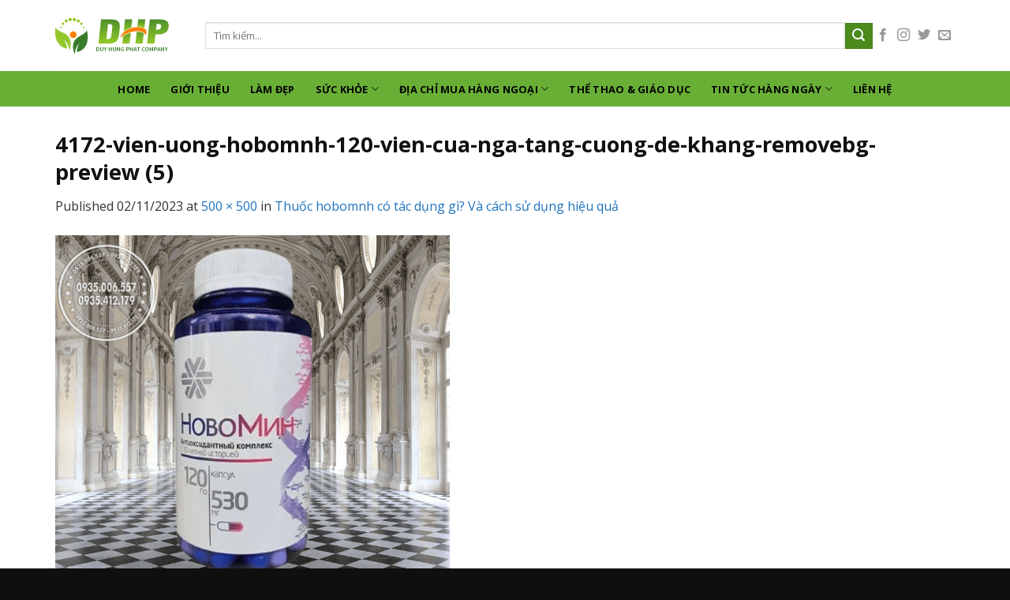

--- FILE ---
content_type: text/html; charset=UTF-8
request_url: https://bassophac.net/thuoc-hobomnh-co-tac-dung-gi-va-cach-su-dung-hieu-qua/4172-vien-uong-hobomnh-120-vien-cua-nga-tang-cuong-de-khang-removebg-preview-5/
body_size: 13217
content:
<!DOCTYPE html>
<!--[if IE 9 ]> <html lang="vi" prefix="og: http://ogp.me/ns#" class="ie9 loading-site no-js"> <![endif]-->
<!--[if IE 8 ]> <html lang="vi" prefix="og: http://ogp.me/ns#" class="ie8 loading-site no-js"> <![endif]-->
<!--[if (gte IE 9)|!(IE)]><!--><html lang="vi" prefix="og: http://ogp.me/ns#" class="loading-site no-js"> <!--<![endif]-->
<head>
	<meta charset="UTF-8" />
	<meta name="viewport" content="width=device-width, initial-scale=1.0, maximum-scale=1.0, user-scalable=no" />

	<link rel="profile" href="http://gmpg.org/xfn/11" />
	<link rel="pingback" href="https://bassophac.net/xmlrpc.php" />

	<script>(function(html){html.className = html.className.replace(/\bno-js\b/,'js')})(document.documentElement);</script>
<title>4172-vien-uong-hobomnh-120-vien-cua-nga-tang-cuong-de-khang-removebg-preview (5) - Thông tin Hàng Hóa nhập khẩu</title>
<meta name='robots' content='max-image-preview:large' />

<!-- This site is optimized with the Yoast SEO plugin v10.0 - https://yoast.com/wordpress/plugins/seo/ -->
<link rel="canonical" href="https://bassophac.net/thuoc-hobomnh-co-tac-dung-gi-va-cach-su-dung-hieu-qua/4172-vien-uong-hobomnh-120-vien-cua-nga-tang-cuong-de-khang-removebg-preview-5/#main" />
<meta property="og:locale" content="vi_VN" />
<meta property="og:type" content="article" />
<meta property="og:title" content="4172-vien-uong-hobomnh-120-vien-cua-nga-tang-cuong-de-khang-removebg-preview (5) - Thông tin Hàng Hóa nhập khẩu" />
<meta property="og:url" content="https://bassophac.net/thuoc-hobomnh-co-tac-dung-gi-va-cach-su-dung-hieu-qua/4172-vien-uong-hobomnh-120-vien-cua-nga-tang-cuong-de-khang-removebg-preview-5/#main" />
<meta property="og:site_name" content="Thông tin Hàng Hóa nhập khẩu" />
<meta property="og:image" content="https://bassophac.net/wp-content/uploads/2023/11/4172-vien-uong-hobomnh-120-vien-cua-nga-tang-cuong-de-khang-removebg-preview-5.png" />
<meta property="og:image:secure_url" content="https://bassophac.net/wp-content/uploads/2023/11/4172-vien-uong-hobomnh-120-vien-cua-nga-tang-cuong-de-khang-removebg-preview-5.png" />
<meta property="og:image:width" content="500" />
<meta property="og:image:height" content="500" />
<meta property="og:image:alt" content="4172-vien-uong-hobomnh-120-vien-cua-nga-tang-cuong-de-khang-removebg-preview (5)" />
<meta name="twitter:card" content="summary" />
<meta name="twitter:title" content="4172-vien-uong-hobomnh-120-vien-cua-nga-tang-cuong-de-khang-removebg-preview (5) - Thông tin Hàng Hóa nhập khẩu" />
<meta name="twitter:image" content="https://bassophac.net/wp-content/uploads/2023/11/4172-vien-uong-hobomnh-120-vien-cua-nga-tang-cuong-de-khang-removebg-preview-5.png" />
<script type='application/ld+json'>{"@context":"https://schema.org","@type":"Organization","url":"https://bassophac.net/","sameAs":[],"@id":"https://bassophac.net/#organization","name":"C\u00d4NG TY TNHH MTV DUY H\u00d9NG PHA\u0301T","logo":"https://bassophac.net/wp-content/uploads/2019/03/logo.png"}</script>
<!-- / Yoast SEO plugin. -->

<link rel="alternate" type="application/rss+xml" title="Dòng thông tin Thông tin Hàng Hóa nhập khẩu &raquo;" href="https://bassophac.net/feed/" />
<link rel="alternate" type="application/rss+xml" title="Dòng phản hồi Thông tin Hàng Hóa nhập khẩu &raquo;" href="https://bassophac.net/comments/feed/" />
<link rel="alternate" type="application/rss+xml" title="Thông tin Hàng Hóa nhập khẩu &raquo; 4172-vien-uong-hobomnh-120-vien-cua-nga-tang-cuong-de-khang-removebg-preview (5) Dòng phản hồi" href="https://bassophac.net/thuoc-hobomnh-co-tac-dung-gi-va-cach-su-dung-hieu-qua/4172-vien-uong-hobomnh-120-vien-cua-nga-tang-cuong-de-khang-removebg-preview-5/#main/feed/" />
<script type="text/javascript">
window._wpemojiSettings = {"baseUrl":"https:\/\/s.w.org\/images\/core\/emoji\/14.0.0\/72x72\/","ext":".png","svgUrl":"https:\/\/s.w.org\/images\/core\/emoji\/14.0.0\/svg\/","svgExt":".svg","source":{"concatemoji":"https:\/\/bassophac.net\/wp-includes\/js\/wp-emoji-release.min.js?ver=6.1.9"}};
/*! This file is auto-generated */
!function(e,a,t){var n,r,o,i=a.createElement("canvas"),p=i.getContext&&i.getContext("2d");function s(e,t){var a=String.fromCharCode,e=(p.clearRect(0,0,i.width,i.height),p.fillText(a.apply(this,e),0,0),i.toDataURL());return p.clearRect(0,0,i.width,i.height),p.fillText(a.apply(this,t),0,0),e===i.toDataURL()}function c(e){var t=a.createElement("script");t.src=e,t.defer=t.type="text/javascript",a.getElementsByTagName("head")[0].appendChild(t)}for(o=Array("flag","emoji"),t.supports={everything:!0,everythingExceptFlag:!0},r=0;r<o.length;r++)t.supports[o[r]]=function(e){if(p&&p.fillText)switch(p.textBaseline="top",p.font="600 32px Arial",e){case"flag":return s([127987,65039,8205,9895,65039],[127987,65039,8203,9895,65039])?!1:!s([55356,56826,55356,56819],[55356,56826,8203,55356,56819])&&!s([55356,57332,56128,56423,56128,56418,56128,56421,56128,56430,56128,56423,56128,56447],[55356,57332,8203,56128,56423,8203,56128,56418,8203,56128,56421,8203,56128,56430,8203,56128,56423,8203,56128,56447]);case"emoji":return!s([129777,127995,8205,129778,127999],[129777,127995,8203,129778,127999])}return!1}(o[r]),t.supports.everything=t.supports.everything&&t.supports[o[r]],"flag"!==o[r]&&(t.supports.everythingExceptFlag=t.supports.everythingExceptFlag&&t.supports[o[r]]);t.supports.everythingExceptFlag=t.supports.everythingExceptFlag&&!t.supports.flag,t.DOMReady=!1,t.readyCallback=function(){t.DOMReady=!0},t.supports.everything||(n=function(){t.readyCallback()},a.addEventListener?(a.addEventListener("DOMContentLoaded",n,!1),e.addEventListener("load",n,!1)):(e.attachEvent("onload",n),a.attachEvent("onreadystatechange",function(){"complete"===a.readyState&&t.readyCallback()})),(e=t.source||{}).concatemoji?c(e.concatemoji):e.wpemoji&&e.twemoji&&(c(e.twemoji),c(e.wpemoji)))}(window,document,window._wpemojiSettings);
</script>
<style type="text/css">
img.wp-smiley,
img.emoji {
	display: inline !important;
	border: none !important;
	box-shadow: none !important;
	height: 1em !important;
	width: 1em !important;
	margin: 0 0.07em !important;
	vertical-align: -0.1em !important;
	background: none !important;
	padding: 0 !important;
}
</style>
	<link rel='stylesheet' id='wp-block-library-css' href='https://bassophac.net/wp-includes/css/dist/block-library/style.min.css?ver=6.1.9' type='text/css' media='all' />
<link rel='stylesheet' id='classic-theme-styles-css' href='https://bassophac.net/wp-includes/css/classic-themes.min.css?ver=1' type='text/css' media='all' />
<style id='global-styles-inline-css' type='text/css'>
body{--wp--preset--color--black: #000000;--wp--preset--color--cyan-bluish-gray: #abb8c3;--wp--preset--color--white: #ffffff;--wp--preset--color--pale-pink: #f78da7;--wp--preset--color--vivid-red: #cf2e2e;--wp--preset--color--luminous-vivid-orange: #ff6900;--wp--preset--color--luminous-vivid-amber: #fcb900;--wp--preset--color--light-green-cyan: #7bdcb5;--wp--preset--color--vivid-green-cyan: #00d084;--wp--preset--color--pale-cyan-blue: #8ed1fc;--wp--preset--color--vivid-cyan-blue: #0693e3;--wp--preset--color--vivid-purple: #9b51e0;--wp--preset--gradient--vivid-cyan-blue-to-vivid-purple: linear-gradient(135deg,rgba(6,147,227,1) 0%,rgb(155,81,224) 100%);--wp--preset--gradient--light-green-cyan-to-vivid-green-cyan: linear-gradient(135deg,rgb(122,220,180) 0%,rgb(0,208,130) 100%);--wp--preset--gradient--luminous-vivid-amber-to-luminous-vivid-orange: linear-gradient(135deg,rgba(252,185,0,1) 0%,rgba(255,105,0,1) 100%);--wp--preset--gradient--luminous-vivid-orange-to-vivid-red: linear-gradient(135deg,rgba(255,105,0,1) 0%,rgb(207,46,46) 100%);--wp--preset--gradient--very-light-gray-to-cyan-bluish-gray: linear-gradient(135deg,rgb(238,238,238) 0%,rgb(169,184,195) 100%);--wp--preset--gradient--cool-to-warm-spectrum: linear-gradient(135deg,rgb(74,234,220) 0%,rgb(151,120,209) 20%,rgb(207,42,186) 40%,rgb(238,44,130) 60%,rgb(251,105,98) 80%,rgb(254,248,76) 100%);--wp--preset--gradient--blush-light-purple: linear-gradient(135deg,rgb(255,206,236) 0%,rgb(152,150,240) 100%);--wp--preset--gradient--blush-bordeaux: linear-gradient(135deg,rgb(254,205,165) 0%,rgb(254,45,45) 50%,rgb(107,0,62) 100%);--wp--preset--gradient--luminous-dusk: linear-gradient(135deg,rgb(255,203,112) 0%,rgb(199,81,192) 50%,rgb(65,88,208) 100%);--wp--preset--gradient--pale-ocean: linear-gradient(135deg,rgb(255,245,203) 0%,rgb(182,227,212) 50%,rgb(51,167,181) 100%);--wp--preset--gradient--electric-grass: linear-gradient(135deg,rgb(202,248,128) 0%,rgb(113,206,126) 100%);--wp--preset--gradient--midnight: linear-gradient(135deg,rgb(2,3,129) 0%,rgb(40,116,252) 100%);--wp--preset--duotone--dark-grayscale: url('#wp-duotone-dark-grayscale');--wp--preset--duotone--grayscale: url('#wp-duotone-grayscale');--wp--preset--duotone--purple-yellow: url('#wp-duotone-purple-yellow');--wp--preset--duotone--blue-red: url('#wp-duotone-blue-red');--wp--preset--duotone--midnight: url('#wp-duotone-midnight');--wp--preset--duotone--magenta-yellow: url('#wp-duotone-magenta-yellow');--wp--preset--duotone--purple-green: url('#wp-duotone-purple-green');--wp--preset--duotone--blue-orange: url('#wp-duotone-blue-orange');--wp--preset--font-size--small: 13px;--wp--preset--font-size--medium: 20px;--wp--preset--font-size--large: 36px;--wp--preset--font-size--x-large: 42px;--wp--preset--spacing--20: 0.44rem;--wp--preset--spacing--30: 0.67rem;--wp--preset--spacing--40: 1rem;--wp--preset--spacing--50: 1.5rem;--wp--preset--spacing--60: 2.25rem;--wp--preset--spacing--70: 3.38rem;--wp--preset--spacing--80: 5.06rem;}:where(.is-layout-flex){gap: 0.5em;}body .is-layout-flow > .alignleft{float: left;margin-inline-start: 0;margin-inline-end: 2em;}body .is-layout-flow > .alignright{float: right;margin-inline-start: 2em;margin-inline-end: 0;}body .is-layout-flow > .aligncenter{margin-left: auto !important;margin-right: auto !important;}body .is-layout-constrained > .alignleft{float: left;margin-inline-start: 0;margin-inline-end: 2em;}body .is-layout-constrained > .alignright{float: right;margin-inline-start: 2em;margin-inline-end: 0;}body .is-layout-constrained > .aligncenter{margin-left: auto !important;margin-right: auto !important;}body .is-layout-constrained > :where(:not(.alignleft):not(.alignright):not(.alignfull)){max-width: var(--wp--style--global--content-size);margin-left: auto !important;margin-right: auto !important;}body .is-layout-constrained > .alignwide{max-width: var(--wp--style--global--wide-size);}body .is-layout-flex{display: flex;}body .is-layout-flex{flex-wrap: wrap;align-items: center;}body .is-layout-flex > *{margin: 0;}:where(.wp-block-columns.is-layout-flex){gap: 2em;}.has-black-color{color: var(--wp--preset--color--black) !important;}.has-cyan-bluish-gray-color{color: var(--wp--preset--color--cyan-bluish-gray) !important;}.has-white-color{color: var(--wp--preset--color--white) !important;}.has-pale-pink-color{color: var(--wp--preset--color--pale-pink) !important;}.has-vivid-red-color{color: var(--wp--preset--color--vivid-red) !important;}.has-luminous-vivid-orange-color{color: var(--wp--preset--color--luminous-vivid-orange) !important;}.has-luminous-vivid-amber-color{color: var(--wp--preset--color--luminous-vivid-amber) !important;}.has-light-green-cyan-color{color: var(--wp--preset--color--light-green-cyan) !important;}.has-vivid-green-cyan-color{color: var(--wp--preset--color--vivid-green-cyan) !important;}.has-pale-cyan-blue-color{color: var(--wp--preset--color--pale-cyan-blue) !important;}.has-vivid-cyan-blue-color{color: var(--wp--preset--color--vivid-cyan-blue) !important;}.has-vivid-purple-color{color: var(--wp--preset--color--vivid-purple) !important;}.has-black-background-color{background-color: var(--wp--preset--color--black) !important;}.has-cyan-bluish-gray-background-color{background-color: var(--wp--preset--color--cyan-bluish-gray) !important;}.has-white-background-color{background-color: var(--wp--preset--color--white) !important;}.has-pale-pink-background-color{background-color: var(--wp--preset--color--pale-pink) !important;}.has-vivid-red-background-color{background-color: var(--wp--preset--color--vivid-red) !important;}.has-luminous-vivid-orange-background-color{background-color: var(--wp--preset--color--luminous-vivid-orange) !important;}.has-luminous-vivid-amber-background-color{background-color: var(--wp--preset--color--luminous-vivid-amber) !important;}.has-light-green-cyan-background-color{background-color: var(--wp--preset--color--light-green-cyan) !important;}.has-vivid-green-cyan-background-color{background-color: var(--wp--preset--color--vivid-green-cyan) !important;}.has-pale-cyan-blue-background-color{background-color: var(--wp--preset--color--pale-cyan-blue) !important;}.has-vivid-cyan-blue-background-color{background-color: var(--wp--preset--color--vivid-cyan-blue) !important;}.has-vivid-purple-background-color{background-color: var(--wp--preset--color--vivid-purple) !important;}.has-black-border-color{border-color: var(--wp--preset--color--black) !important;}.has-cyan-bluish-gray-border-color{border-color: var(--wp--preset--color--cyan-bluish-gray) !important;}.has-white-border-color{border-color: var(--wp--preset--color--white) !important;}.has-pale-pink-border-color{border-color: var(--wp--preset--color--pale-pink) !important;}.has-vivid-red-border-color{border-color: var(--wp--preset--color--vivid-red) !important;}.has-luminous-vivid-orange-border-color{border-color: var(--wp--preset--color--luminous-vivid-orange) !important;}.has-luminous-vivid-amber-border-color{border-color: var(--wp--preset--color--luminous-vivid-amber) !important;}.has-light-green-cyan-border-color{border-color: var(--wp--preset--color--light-green-cyan) !important;}.has-vivid-green-cyan-border-color{border-color: var(--wp--preset--color--vivid-green-cyan) !important;}.has-pale-cyan-blue-border-color{border-color: var(--wp--preset--color--pale-cyan-blue) !important;}.has-vivid-cyan-blue-border-color{border-color: var(--wp--preset--color--vivid-cyan-blue) !important;}.has-vivid-purple-border-color{border-color: var(--wp--preset--color--vivid-purple) !important;}.has-vivid-cyan-blue-to-vivid-purple-gradient-background{background: var(--wp--preset--gradient--vivid-cyan-blue-to-vivid-purple) !important;}.has-light-green-cyan-to-vivid-green-cyan-gradient-background{background: var(--wp--preset--gradient--light-green-cyan-to-vivid-green-cyan) !important;}.has-luminous-vivid-amber-to-luminous-vivid-orange-gradient-background{background: var(--wp--preset--gradient--luminous-vivid-amber-to-luminous-vivid-orange) !important;}.has-luminous-vivid-orange-to-vivid-red-gradient-background{background: var(--wp--preset--gradient--luminous-vivid-orange-to-vivid-red) !important;}.has-very-light-gray-to-cyan-bluish-gray-gradient-background{background: var(--wp--preset--gradient--very-light-gray-to-cyan-bluish-gray) !important;}.has-cool-to-warm-spectrum-gradient-background{background: var(--wp--preset--gradient--cool-to-warm-spectrum) !important;}.has-blush-light-purple-gradient-background{background: var(--wp--preset--gradient--blush-light-purple) !important;}.has-blush-bordeaux-gradient-background{background: var(--wp--preset--gradient--blush-bordeaux) !important;}.has-luminous-dusk-gradient-background{background: var(--wp--preset--gradient--luminous-dusk) !important;}.has-pale-ocean-gradient-background{background: var(--wp--preset--gradient--pale-ocean) !important;}.has-electric-grass-gradient-background{background: var(--wp--preset--gradient--electric-grass) !important;}.has-midnight-gradient-background{background: var(--wp--preset--gradient--midnight) !important;}.has-small-font-size{font-size: var(--wp--preset--font-size--small) !important;}.has-medium-font-size{font-size: var(--wp--preset--font-size--medium) !important;}.has-large-font-size{font-size: var(--wp--preset--font-size--large) !important;}.has-x-large-font-size{font-size: var(--wp--preset--font-size--x-large) !important;}
.wp-block-navigation a:where(:not(.wp-element-button)){color: inherit;}
:where(.wp-block-columns.is-layout-flex){gap: 2em;}
.wp-block-pullquote{font-size: 1.5em;line-height: 1.6;}
</style>
<link rel='stylesheet' id='custom-flatsome-css' href='https://bassophac.net/wp-content/themes/flatsome-child/assets/css/flatsome-custom.css?ver=6.1.9' type='text/css' media='all' />
<link rel='stylesheet' id='demo-css' href='https://bassophac.net/wp-content/themes/flatsome-child/assets/css/demo.css?ver=6.1.9' type='text/css' media='all' />
<link rel='stylesheet' id='flatsome-icons-css' href='https://bassophac.net/wp-content/themes/flatsome/assets/css/fl-icons.css?ver=3.3' type='text/css' media='all' />
<link rel='stylesheet' id='flatsome-main-css' href='https://bassophac.net/wp-content/themes/flatsome/assets/css/flatsome.css?ver=3.8.1' type='text/css' media='all' />
<link rel='stylesheet' id='flatsome-style-css' href='https://bassophac.net/wp-content/themes/flatsome-child/style.css?ver=3.0' type='text/css' media='all' />
<script type='text/javascript' src='https://bassophac.net/wp-includes/js/jquery/jquery.min.js?ver=3.6.1' id='jquery-core-js'></script>
<script type='text/javascript' src='https://bassophac.net/wp-includes/js/jquery/jquery-migrate.min.js?ver=3.3.2' id='jquery-migrate-js'></script>
<link rel="https://api.w.org/" href="https://bassophac.net/wp-json/" /><link rel="alternate" type="application/json" href="https://bassophac.net/wp-json/wp/v2/media/3060" /><link rel="EditURI" type="application/rsd+xml" title="RSD" href="https://bassophac.net/xmlrpc.php?rsd" />
<link rel="wlwmanifest" type="application/wlwmanifest+xml" href="https://bassophac.net/wp-includes/wlwmanifest.xml" />
<meta name="generator" content="WordPress 6.1.9" />
<link rel='shortlink' href='https://bassophac.net/?p=3060' />
<link rel="alternate" type="application/json+oembed" href="https://bassophac.net/wp-json/oembed/1.0/embed?url=https%3A%2F%2Fbassophac.net%2Fthuoc-hobomnh-co-tac-dung-gi-va-cach-su-dung-hieu-qua%2F4172-vien-uong-hobomnh-120-vien-cua-nga-tang-cuong-de-khang-removebg-preview-5%2F%23main" />
<link rel="alternate" type="text/xml+oembed" href="https://bassophac.net/wp-json/oembed/1.0/embed?url=https%3A%2F%2Fbassophac.net%2Fthuoc-hobomnh-co-tac-dung-gi-va-cach-su-dung-hieu-qua%2F4172-vien-uong-hobomnh-120-vien-cua-nga-tang-cuong-de-khang-removebg-preview-5%2F%23main&#038;format=xml" />

<!-- StarBox - the Author Box for Humans 3.5.4, visit: https://wordpress.org/plugins/starbox/ -->
<!-- /StarBox - the Author Box for Humans -->

<link rel='stylesheet' id='9065f59a96-css' href='https://bassophac.net/wp-content/plugins/starbox/themes/business/css/frontend.min.css?ver=3.5.4' type='text/css' media='all' />
<script type='text/javascript' src='https://bassophac.net/wp-content/plugins/starbox/themes/business/js/frontend.min.js?ver=3.5.4' id='12c90f6b0a-js'></script>
<link rel='stylesheet' id='fcc317099f-css' href='https://bassophac.net/wp-content/plugins/starbox/themes/admin/css/hidedefault.min.css?ver=3.5.4' type='text/css' media='all' />
<style>.bg{opacity: 0; transition: opacity 1s; -webkit-transition: opacity 1s;} .bg-loaded{opacity: 1;}</style><!--[if IE]><link rel="stylesheet" type="text/css" href="https://bassophac.net/wp-content/themes/flatsome/assets/css/ie-fallback.css"><script src="//cdnjs.cloudflare.com/ajax/libs/html5shiv/3.6.1/html5shiv.js"></script><script>var head = document.getElementsByTagName('head')[0],style = document.createElement('style');style.type = 'text/css';style.styleSheet.cssText = ':before,:after{content:none !important';head.appendChild(style);setTimeout(function(){head.removeChild(style);}, 0);</script><script src="https://bassophac.net/wp-content/themes/flatsome/assets/libs/ie-flexibility.js"></script><![endif]-->    <script type="text/javascript">
    WebFontConfig = {
      google: { families: [ "Open+Sans:regular,700","Open+Sans:regular,regular","Open+Sans:regular,700","Dancing+Script:regular,400", ] }
    };
    (function() {
      var wf = document.createElement('script');
      wf.src = 'https://ajax.googleapis.com/ajax/libs/webfont/1/webfont.js';
      wf.type = 'text/javascript';
      wf.async = 'true';
      var s = document.getElementsByTagName('script')[0];
      s.parentNode.insertBefore(wf, s);
    })(); </script>
  <link rel="icon" href="https://bassophac.net/wp-content/uploads/2019/03/logo.png" sizes="32x32" />
<link rel="icon" href="https://bassophac.net/wp-content/uploads/2019/03/logo.png" sizes="192x192" />
<link rel="apple-touch-icon" href="https://bassophac.net/wp-content/uploads/2019/03/logo.png" />
<meta name="msapplication-TileImage" content="https://bassophac.net/wp-content/uploads/2019/03/logo.png" />
<style id="custom-css" type="text/css">:root {--primary-color: #4b8a1d;}.full-width .ubermenu-nav, .container, .row{max-width: 1170px}.row.row-collapse{max-width: 1140px}.row.row-small{max-width: 1162.5px}.row.row-large{max-width: 1200px}.header-main{height: 90px}#logo img{max-height: 90px}#logo{width:160px;}.header-bottom{min-height: 45px}.header-top{min-height: 30px}.has-transparent + .page-title:first-of-type,.has-transparent + #main > .page-title,.has-transparent + #main > div > .page-title,.has-transparent + #main .page-header-wrapper:first-of-type .page-title{padding-top: 140px;}.header.show-on-scroll,.stuck .header-main{height:70px!important}.stuck #logo img{max-height: 70px!important}.search-form{ width: 100%;}.header-bottom {background-color: #69af36}.stuck .header-main .nav > li > a{line-height: 50px }.header-bottom-nav > li > a{line-height: 16px }@media (max-width: 549px) {.header-main{height: 70px}#logo img{max-height: 70px}}/* Color */.accordion-title.active, .has-icon-bg .icon .icon-inner,.logo a, .primary.is-underline, .primary.is-link, .badge-outline .badge-inner, .nav-outline > li.active> a,.nav-outline >li.active > a, .cart-icon strong,[data-color='primary'], .is-outline.primary{color: #4b8a1d;}/* Color !important */[data-text-color="primary"]{color: #4b8a1d!important;}/* Background Color */[data-text-bg="primary"]{background-color: #4b8a1d;}/* Background */.scroll-to-bullets a,.featured-title, .label-new.menu-item > a:after, .nav-pagination > li > .current,.nav-pagination > li > span:hover,.nav-pagination > li > a:hover,.has-hover:hover .badge-outline .badge-inner,button[type="submit"], .button.wc-forward:not(.checkout):not(.checkout-button), .button.submit-button, .button.primary:not(.is-outline),.featured-table .title,.is-outline:hover, .has-icon:hover .icon-label,.nav-dropdown-bold .nav-column li > a:hover, .nav-dropdown.nav-dropdown-bold > li > a:hover, .nav-dropdown-bold.dark .nav-column li > a:hover, .nav-dropdown.nav-dropdown-bold.dark > li > a:hover, .is-outline:hover, .tagcloud a:hover,.grid-tools a, input[type='submit']:not(.is-form), .box-badge:hover .box-text, input.button.alt,.nav-box > li > a:hover,.nav-box > li.active > a,.nav-pills > li.active > a ,.current-dropdown .cart-icon strong, .cart-icon:hover strong, .nav-line-bottom > li > a:before, .nav-line-grow > li > a:before, .nav-line > li > a:before,.banner, .header-top, .slider-nav-circle .flickity-prev-next-button:hover svg, .slider-nav-circle .flickity-prev-next-button:hover .arrow, .primary.is-outline:hover, .button.primary:not(.is-outline), input[type='submit'].primary, input[type='submit'].primary, input[type='reset'].button, input[type='button'].primary, .badge-inner{background-color: #4b8a1d;}/* Border */.nav-vertical.nav-tabs > li.active > a,.scroll-to-bullets a.active,.nav-pagination > li > .current,.nav-pagination > li > span:hover,.nav-pagination > li > a:hover,.has-hover:hover .badge-outline .badge-inner,.accordion-title.active,.featured-table,.is-outline:hover, .tagcloud a:hover,blockquote, .has-border, .cart-icon strong:after,.cart-icon strong,.blockUI:before, .processing:before,.loading-spin, .slider-nav-circle .flickity-prev-next-button:hover svg, .slider-nav-circle .flickity-prev-next-button:hover .arrow, .primary.is-outline:hover{border-color: #4b8a1d}.nav-tabs > li.active > a{border-top-color: #4b8a1d}.widget_shopping_cart_content .blockUI.blockOverlay:before { border-left-color: #4b8a1d }.woocommerce-checkout-review-order .blockUI.blockOverlay:before { border-left-color: #4b8a1d }/* Fill */.slider .flickity-prev-next-button:hover svg,.slider .flickity-prev-next-button:hover .arrow{fill: #4b8a1d;}@media screen and (max-width: 549px){body{font-size: 100%;}}body{font-family:"Open Sans", sans-serif}body{font-weight: 0}body{color: #333333}.nav > li > a {font-family:"Open Sans", sans-serif;}.nav > li > a {font-weight: 700;}h1,h2,h3,h4,h5,h6,.heading-font, .off-canvas-center .nav-sidebar.nav-vertical > li > a{font-family: "Open Sans", sans-serif;}h1,h2,h3,h4,h5,h6,.heading-font,.banner h1,.banner h2{font-weight: 700;}h1,h2,h3,h4,h5,h6,.heading-font{color: #111111;}.alt-font{font-family: "Dancing Script", sans-serif;}.alt-font{font-weight: 400!important;}.header:not(.transparent) .header-bottom-nav.nav > li > a{color: #000000;}.header:not(.transparent) .header-bottom-nav.nav > li > a:hover,.header:not(.transparent) .header-bottom-nav.nav > li.active > a,.header:not(.transparent) .header-bottom-nav.nav > li.current > a,.header:not(.transparent) .header-bottom-nav.nav > li > a.active,.header:not(.transparent) .header-bottom-nav.nav > li > a.current{color: #ffffff;}.header-bottom-nav.nav-line-bottom > li > a:before,.header-bottom-nav.nav-line-grow > li > a:before,.header-bottom-nav.nav-line > li > a:before,.header-bottom-nav.nav-box > li > a:hover,.header-bottom-nav.nav-box > li.active > a,.header-bottom-nav.nav-pills > li > a:hover,.header-bottom-nav.nav-pills > li.active > a{color:#FFF!important;background-color: #ffffff;}a{color: #1e73be;}.footer-1{background-color: #2d2d2d}.absolute-footer, html{background-color: #0f0f0f}.label-new.menu-item > a:after{content:"New";}.label-hot.menu-item > a:after{content:"Hot";}.label-sale.menu-item > a:after{content:"Sale";}.label-popular.menu-item > a:after{content:"Popular";}</style>	<!-- Google tag (gtag.js) -->
<script async src="https://www.googletagmanager.com/gtag/js?id=G-XPR7KQNT1P"></script>
<script>
  window.dataLayer = window.dataLayer || [];
  function gtag(){dataLayer.push(arguments);}
  gtag('js', new Date());

  gtag('config', 'G-XPR7KQNT1P');
</script>
</head>

<body class="attachment attachment-template-default single single-attachment postid-3060 attachmentid-3060 attachment-png lightbox nav-dropdown-has-arrow">


<a class="skip-link screen-reader-text" href="#main">Skip to content</a>

<div id="wrapper">


<header id="header" class="header ">
   <div class="header-wrapper">
	<div id="masthead" class="header-main hide-for-sticky">
      <div class="header-inner flex-row container logo-left medium-logo-center" role="navigation">

          <!-- Logo -->
          <div id="logo" class="flex-col logo">
            <!-- Header logo -->
<a href="https://bassophac.net/" title="Thông tin Hàng Hóa nhập khẩu" rel="home">
    <img width="160" height="90" src="http://bassophac.net/wp-content/uploads/2019/03/logo.png" class="header_logo header-logo" alt="Thông tin Hàng Hóa nhập khẩu"/><img  width="160" height="90" src="http://bassophac.net/wp-content/uploads/2019/03/logo.png" class="header-logo-dark" alt="Thông tin Hàng Hóa nhập khẩu"/></a>
          </div>

          <!-- Mobile Left Elements -->
          <div class="flex-col show-for-medium flex-left">
            <ul class="mobile-nav nav nav-left ">
              <li class="nav-icon has-icon">
  		<a href="#" data-open="#main-menu" data-pos="left" data-bg="main-menu-overlay" data-color="" class="is-small" aria-controls="main-menu" aria-expanded="false">
		
		  <i class="icon-menu" ></i>
		  		</a>
	</li>            </ul>
          </div>

          <!-- Left Elements -->
          <div class="flex-col hide-for-medium flex-left
            flex-grow">
            <ul class="header-nav header-nav-main nav nav-left  nav-uppercase" >
              <li class="header-search-form search-form html relative has-icon">
	<div class="header-search-form-wrapper">
		<div class="searchform-wrapper ux-search-box relative is-normal"><form method="get" class="searchform" action="https://bassophac.net/" role="search">
		<div class="flex-row relative">
			<div class="flex-col flex-grow">
	   	   <input type="search" class="search-field mb-0" name="s" value="" id="s" placeholder="Tìm kiếm..." />
			</div><!-- .flex-col -->
			<div class="flex-col">
				<button type="submit" class="ux-search-submit submit-button secondary button icon mb-0">
					<i class="icon-search" ></i>				</button>
			</div><!-- .flex-col -->
		</div><!-- .flex-row -->
    <div class="live-search-results text-left z-top"></div>
</form>
</div>	</div>
</li>            </ul>
          </div>

          <!-- Right Elements -->
          <div class="flex-col hide-for-medium flex-right">
            <ul class="header-nav header-nav-main nav nav-right  nav-uppercase">
              <li class="html header-social-icons ml-0">
	<div class="social-icons follow-icons" ><a href="http://url" target="_blank" data-label="Facebook"  rel="noopener noreferrer nofollow" class="icon plain facebook tooltip" title="Follow on Facebook"><i class="icon-facebook" ></i></a><a href="http://url" target="_blank" rel="noopener noreferrer nofollow" data-label="Instagram" class="icon plain  instagram tooltip" title="Follow on Instagram"><i class="icon-instagram" ></i></a><a href="http://url" target="_blank"  data-label="Twitter"  rel="noopener noreferrer nofollow" class="icon plain  twitter tooltip" title="Follow on Twitter"><i class="icon-twitter" ></i></a><a href="mailto:your@email" data-label="E-mail"  rel="nofollow" class="icon plain  email tooltip" title="Send us an email"><i class="icon-envelop" ></i></a></div></li>            </ul>
          </div>

          <!-- Mobile Right Elements -->
          <div class="flex-col show-for-medium flex-right">
            <ul class="mobile-nav nav nav-right ">
              <li class="header-search header-search-dropdown has-icon has-dropdown menu-item-has-children">
		<a href="#" class="is-small"><i class="icon-search" ></i></a>
		<ul class="nav-dropdown nav-dropdown-default">
	 	<li class="header-search-form search-form html relative has-icon">
	<div class="header-search-form-wrapper">
		<div class="searchform-wrapper ux-search-box relative is-normal"><form method="get" class="searchform" action="https://bassophac.net/" role="search">
		<div class="flex-row relative">
			<div class="flex-col flex-grow">
	   	   <input type="search" class="search-field mb-0" name="s" value="" id="s" placeholder="Tìm kiếm..." />
			</div><!-- .flex-col -->
			<div class="flex-col">
				<button type="submit" class="ux-search-submit submit-button secondary button icon mb-0">
					<i class="icon-search" ></i>				</button>
			</div><!-- .flex-col -->
		</div><!-- .flex-row -->
    <div class="live-search-results text-left z-top"></div>
</form>
</div>	</div>
</li>	</ul><!-- .nav-dropdown -->
</li>
            </ul>
          </div>

      </div><!-- .header-inner -->
     
            <!-- Header divider -->
      <div class="container"><div class="top-divider full-width"></div></div>
      </div><!-- .header-main --><div id="wide-nav" class="header-bottom wide-nav hide-for-sticky flex-has-center hide-for-medium">
    <div class="flex-row container">

            
                        <div class="flex-col hide-for-medium flex-center">
                <ul class="nav header-nav header-bottom-nav nav-center  nav-spacing-xlarge nav-uppercase">
                    <li id="menu-item-5" class="menu-item menu-item-type-custom menu-item-object-custom menu-item-home  menu-item-5"><a href="http://bassophac.net/" class="nav-top-link">Home</a></li>
<li id="menu-item-3358" class="menu-item menu-item-type-post_type menu-item-object-page  menu-item-3358"><a href="https://bassophac.net/gioi-thieu/" class="nav-top-link">GIỚI THIỆU</a></li>
<li id="menu-item-321" class="menu-item menu-item-type-taxonomy menu-item-object-category  menu-item-321"><a href="https://bassophac.net/lam-dep/" class="nav-top-link">Làm Đẹp</a></li>
<li id="menu-item-322" class="menu-item menu-item-type-taxonomy menu-item-object-category menu-item-has-children  menu-item-322 has-dropdown"><a href="https://bassophac.net/suc-khoe/" class="nav-top-link">Sức khỏe<i class="icon-angle-down" ></i></a>
<ul class='nav-dropdown nav-dropdown-default'>
	<li id="menu-item-831" class="menu-item menu-item-type-taxonomy menu-item-object-category  menu-item-831"><a href="https://bassophac.net/rang-mieng/">Răng miệng</a></li>
	<li id="menu-item-832" class="menu-item menu-item-type-taxonomy menu-item-object-category  menu-item-832"><a href="https://bassophac.net/collagen/">Collagen</a></li>
	<li id="menu-item-833" class="menu-item menu-item-type-taxonomy menu-item-object-category  menu-item-833"><a href="https://bassophac.net/sinh-ly-nam-gioi/">Sinh lý nam giới</a></li>
	<li id="menu-item-834" class="menu-item menu-item-type-taxonomy menu-item-object-category  menu-item-834"><a href="https://bassophac.net/cham-soc-em-be/">Chăm sóc em bé</a></li>
	<li id="menu-item-323" class="menu-item menu-item-type-taxonomy menu-item-object-category  menu-item-323"><a href="https://bassophac.net/collagen/">Collagen</a></li>
</ul>
</li>
<li id="menu-item-829" class="menu-item menu-item-type-taxonomy menu-item-object-category menu-item-has-children  menu-item-829 has-dropdown"><a href="https://bassophac.net/dia-chi-mua-hang-ngoai/" class="nav-top-link">Địa chỉ mua hàng ngoại<i class="icon-angle-down" ></i></a>
<ul class='nav-dropdown nav-dropdown-default'>
	<li id="menu-item-836" class="menu-item menu-item-type-taxonomy menu-item-object-category  menu-item-836"><a href="https://bassophac.net/banh-keo/">Bánh Kẹo</a></li>
</ul>
</li>
<li id="menu-item-881" class="menu-item menu-item-type-taxonomy menu-item-object-category  menu-item-881"><a href="https://bassophac.net/the-thao-giao-duc/" class="nav-top-link">Thể thao &amp; giáo dục</a></li>
<li id="menu-item-830" class="menu-item menu-item-type-taxonomy menu-item-object-category menu-item-has-children  menu-item-830 has-dropdown"><a href="https://bassophac.net/tin-tuc-hang-ngay/" class="nav-top-link">Tin tức hàng ngày<i class="icon-angle-down" ></i></a>
<ul class='nav-dropdown nav-dropdown-default'>
	<li id="menu-item-835" class="menu-item menu-item-type-taxonomy menu-item-object-category  menu-item-835"><a href="https://bassophac.net/tin-hot/">Tin hot</a></li>
</ul>
</li>
<li id="menu-item-3026" class="menu-item menu-item-type-post_type menu-item-object-page  menu-item-3026"><a href="https://bassophac.net/lien-he/" class="nav-top-link">Liên hệ</a></li>
                </ul>
            </div><!-- flex-col -->
            
            
            
    </div><!-- .flex-row -->
</div><!-- .header-bottom -->

<div class="header-bg-container fill"><div class="header-bg-image fill"></div><div class="header-bg-color fill"></div></div><!-- .header-bg-container -->   </div><!-- header-wrapper-->
<!-- Global site tag (gtag.js) - Google Analytics -->
<script async src="https://www.googletagmanager.com/gtag/js?id=UA-138715185-1"></script>
<script>
  window.dataLayer = window.dataLayer || [];
  function gtag(){dataLayer.push(arguments);}
  gtag('js', new Date());

  gtag('config', 'UA-138715185-1');
</script>

	</header>


<main id="main" class="">

	<div id="primary" class="content-area image-attachment page-wrapper">
		<div id="content" class="site-content" role="main">
			<div class="row">
				<div class="large-12 columns">

				
					<article id="post-3060" class="post-3060 attachment type-attachment status-inherit hentry">
						<header class="entry-header">
							<h1 class="entry-title">4172-vien-uong-hobomnh-120-vien-cua-nga-tang-cuong-de-khang-removebg-preview (5)</h1>

							<div class="entry-meta">
								Published <span class="entry-date"><time class="entry-date" datetime="2023-11-02T10:00:36+07:00">02/11/2023</time></span> at <a href="https://bassophac.net/wp-content/uploads/2023/11/4172-vien-uong-hobomnh-120-vien-cua-nga-tang-cuong-de-khang-removebg-preview-5.png" title="Link to full-size image">500 &times; 500</a> in <a href="https://bassophac.net/thuoc-hobomnh-co-tac-dung-gi-va-cach-su-dung-hieu-qua/" title="Return to Thuốc hobomnh có tác dụng gì? Và cách sử dụng hiệu quả" rel="gallery">Thuốc hobomnh có tác dụng gì? Và cách sử dụng hiệu quả</a>															</div><!-- .entry-meta -->
						</header><!-- .entry-header -->

						<div class="entry-content">

							<div class="entry-attachment">
								<div class="attachment">
									
									<a href="https://bassophac.net/thuoc-hobomnh-co-tac-dung-gi-va-cach-su-dung-hieu-qua/4172-vien-uong-hobomnh-120-vien-cua-nga-tang-cuong-de-khang5/#main" title="4172-vien-uong-hobomnh-120-vien-cua-nga-tang-cuong-de-khang-removebg-preview (5)" rel="attachment"><img width="500" height="500" src="https://bassophac.net/wp-content/uploads/2023/11/4172-vien-uong-hobomnh-120-vien-cua-nga-tang-cuong-de-khang-removebg-preview-5.png" class="attachment-1200x1200 size-1200x1200" alt="4172-vien-uong-hobomnh-120-vien-cua-nga-tang-cuong-de-khang-removebg-preview (5)" decoding="async" loading="lazy" srcset="https://bassophac.net/wp-content/uploads/2023/11/4172-vien-uong-hobomnh-120-vien-cua-nga-tang-cuong-de-khang-removebg-preview-5.png 500w, https://bassophac.net/wp-content/uploads/2023/11/4172-vien-uong-hobomnh-120-vien-cua-nga-tang-cuong-de-khang-removebg-preview-5-300x300.png 300w, https://bassophac.net/wp-content/uploads/2023/11/4172-vien-uong-hobomnh-120-vien-cua-nga-tang-cuong-de-khang-removebg-preview-5-150x150.png 150w" sizes="(max-width: 500px) 100vw, 500px" /></a>
								</div><!-- .attachment -->

															</div><!-- .entry-attachment -->

							
                         <div class="abh_box abh_box_down abh_box_business"><ul class="abh_tabs"> <li class="abh_about abh_active"><a href="#abh_about">About</a></li> <li class="abh_posts"><a href="#abh_posts">Latest Posts</a></li></ul><div class="abh_tab_content"><section class="vcard author abh_about_tab abh_tab" itemscope itemprop="author" itemtype="https://schema.org/Person" style="display:block"><div class="abh_image" itemscope itemtype="https://schema.org/ImageObject"><a href = "https://bassophac.net/author/admin/" class="url" title = "Phạm Ngọc Hoàng" > <img src="https://bassophac.net/wp-content/uploads/gravatar/pham-ngoc-hoang-eva.jpg" class="photo" width="250" alt="Phạm Ngọc Hoàng" /></a > </div><div class="abh_social"> </div><div class="abh_text"><div class="abh_name fn name" itemprop="name" ><a href="https://bassophac.net/author/admin/" class="url">Phạm Ngọc Hoàng</a></div><div class="abh_job" ><span class="title" >Tác giả</span> at <span class="org" >bassophac.net</span></div><div class="description note abh_description" itemprop="description" >Tác giả: Phạm Ngọc Hoàng<br />Trình độ: Bác sĩ tốt nghiệp Đại học Y Dược Huế, với hơn 10 năm kinh nghiệm trong lĩnh vực tư vấn chăm sóc sức khỏe, thực phẩm chức năng... Hiện anh đang giữ chức vụ quản lý và đảm nhận trách nhiệm kiểm duyệt nội dung trên trang web https://bassophac.net/.<br /><br />Kinh nghiệm:<br />2013 - 2017: Tư vấn viên tại Công ty Dược phẩm GSK<br />2018 đến nay: Quản lý tại hệ thống https://bassophac.net/</div></div> </section><section class="abh_posts_tab abh_tab" ><div class="abh_image"><a href="https://bassophac.net/author/admin/" class="url" title="Phạm Ngọc Hoàng"><img src="https://bassophac.net/wp-content/uploads/gravatar/pham-ngoc-hoang-eva.jpg" class="photo" width="250" alt="Phạm Ngọc Hoàng" /></a></div><div class="abh_social"> </div><div class="abh_text"><div class="abh_name" >Latest posts by Phạm Ngọc Hoàng <span class="abh_allposts">(<a href="https://bassophac.net/author/admin/">see all</a>)</span></div><div class="abh_description note" ><ul>				<li>					<a href="https://bassophac.net/saw-palmetto-noguchi-la-thuoc-gi-review-su-that-co-tot-khong/">Saw palmetto Noguchi là thuốc gì? Review sự thật có tốt không?</a><span> - 27/08/2025</span>				</li>				<li>					<a href="https://bassophac.net/sung-say-deo-cua-my-113kg-gia-bao-nhieu-tien-mua-o-dau-uy-tin/">Sung sấy dẻo của Mỹ 1,13kg giá bao nhiêu tiền? Mua ở đâu uy tín</a><span> - 23/08/2025</span>				</li>				<li>					<a href="https://bassophac.net/tinh-chat-hau-lun-oyster-plus-uc-review-chi-tiet-su-that-co-tot-khong/">Tinh chất hàu lùn Oyster Plus Úc review chi tiết, sự thật có tốt không?</a><span> - 14/08/2025</span>				</li></ul></div></div> </section></div> </div>							
						</div><!-- .entry-content -->

						<footer class="entry-meta">
															Trackbacks are closed, but you can <a class="comment-link" href="#respond" title="Post a comment">post a comment</a>.																				</footer><!-- .entry-meta -->

						
							<nav role="navigation" id="image-navigation" class="navigation-image">
								<div class="nav-previous"><a href='https://bassophac.net/thuoc-hobomnh-co-tac-dung-gi-va-cach-su-dung-hieu-qua/4172-vien-uong-hobomnh-120-vien-cua-nga-tang-cuong-de-khang12/#main'><span class="meta-nav">&larr;</span> Previous</a></div>
								<div class="nav-next"></div>
							</nav><!-- #image-navigation -->
					</article><!-- #post-3060 -->

					

<div id="comments" class="comments-area">

	
	
	
		<div id="respond" class="comment-respond">
		<h3 id="reply-title" class="comment-reply-title">Trả lời <small><a rel="nofollow" id="cancel-comment-reply-link" href="/thuoc-hobomnh-co-tac-dung-gi-va-cach-su-dung-hieu-qua/4172-vien-uong-hobomnh-120-vien-cua-nga-tang-cuong-de-khang-removebg-preview-5/#respond" style="display:none;">Hủy</a></small></h3><form action="https://bassophac.net/wp-comments-post.php" method="post" id="commentform" class="comment-form" novalidate><p class="comment-notes"><span id="email-notes">Email của bạn sẽ không được hiển thị công khai.</span> <span class="required-field-message">Các trường bắt buộc được đánh dấu <span class="required">*</span></span></p><p class="comment-form-comment"><label for="comment">Bình luận <span class="required">*</span></label> <textarea id="comment" name="comment" cols="45" rows="8" maxlength="65525" required></textarea></p><p class="comment-form-author"><label for="author">Tên <span class="required">*</span></label> <input id="author" name="author" type="text" value="" size="30" maxlength="245" autocomplete="name" required /></p>
<p class="comment-form-email"><label for="email">Email <span class="required">*</span></label> <input id="email" name="email" type="email" value="" size="30" maxlength="100" aria-describedby="email-notes" autocomplete="email" required /></p>
<p class="comment-form-url"><label for="url">Trang web</label> <input id="url" name="url" type="url" value="" size="30" maxlength="200" autocomplete="url" /></p>
<p class="comment-form-cookies-consent"><input id="wp-comment-cookies-consent" name="wp-comment-cookies-consent" type="checkbox" value="yes" /> <label for="wp-comment-cookies-consent">Lưu tên của tôi, email, và trang web trong trình duyệt này cho lần bình luận kế tiếp của tôi.</label></p>
<p class="form-submit"><input name="submit" type="submit" id="submit" class="submit" value="Phản hồi" /> <input type='hidden' name='comment_post_ID' value='3060' id='comment_post_ID' />
<input type='hidden' name='comment_parent' id='comment_parent' value='0' />
</p><p style="display: none;"><input type="hidden" id="akismet_comment_nonce" name="akismet_comment_nonce" value="2877d8f7bb" /></p><p style="display: none !important;" class="akismet-fields-container" data-prefix="ak_"><label>&#916;<textarea name="ak_hp_textarea" cols="45" rows="8" maxlength="100"></textarea></label><input type="hidden" id="ak_js_1" name="ak_js" value="122"/><script>document.getElementById( "ak_js_1" ).setAttribute( "value", ( new Date() ).getTime() );</script></p></form>	</div><!-- #respond -->
	
</div><!-- #comments -->

							</div><!-- .large-12 -->
			</div><!-- .row -->
		</div><!-- #content -->
	</div><!-- #primary -->


</main><!-- #main -->

<footer id="footer" class="footer-wrapper">

	
<!-- FOOTER 1 -->
<div class="footer-widgets footer footer-1">
		<div class="row dark large-columns-3 mb-0">
	   		<div id="text-6" class="col pb-0 widget widget_text"><span class="widget-title">GIỚI THIỆU</span><div class="is-divider small"></div>			<div class="textwidget"><h2>Bassophac.net – Trang chia sẻ thông tin về hàng hóa nhập khẩu uy tín, giá rẻ…</h2>
<h2><sup>Địa chỉ: 01 Nguyễn Hữu Thọ, Thạc Gián, Hải Châu, Đà Nẵng<br />
Hotline: 0905159115<br />
Email: netbassophac@gmail.com<br />
Website: <a href="https://bassophac.net/">Bassophac.net</a></sup></h2>
</div>
		</div>		<div id="flatsome_recent_posts-2" class="col pb-0 widget flatsome_recent_posts">		<span class="widget-title">Bài viết mới</span><div class="is-divider small"></div>		<ul>		
		
		<li class="recent-blog-posts-li">
			<div class="flex-row recent-blog-posts align-top pt-half pb-half">
				<div class="flex-col mr-half">
					<div class="badge post-date  badge-circle-inside">
							<div class="badge-inner bg-fill" style="background: url(https://bassophac.net/wp-content/uploads/2025/08/saw-palmetto-noguchi-la-thuoc-gi-review-su-that-co-tot-khong2-150x150.jpg); border:0;">
                                							</div>
					</div>
				</div><!-- .flex-col -->
				<div class="flex-col flex-grow">
					  <a href="https://bassophac.net/saw-palmetto-noguchi-la-thuoc-gi-review-su-that-co-tot-khong/" title="Saw palmetto Noguchi là thuốc gì? Review sự thật có tốt không?">Saw palmetto Noguchi là thuốc gì? Review sự thật có tốt không?</a>
				   	  <span class="post_comments op-7 block is-xsmall"><a href="https://bassophac.net/saw-palmetto-noguchi-la-thuoc-gi-review-su-that-co-tot-khong/#respond"></a></span>
				</div>
			</div><!-- .flex-row -->
		</li>
		
		
		<li class="recent-blog-posts-li">
			<div class="flex-row recent-blog-posts align-top pt-half pb-half">
				<div class="flex-col mr-half">
					<div class="badge post-date  badge-circle-inside">
							<div class="badge-inner bg-fill" style="background: url(https://bassophac.net/wp-content/uploads/2025/08/sung-say-deo-cua-my-113kg-gia-bao-nhieu-tien-mua-o-dau-uy-tin2-150x150.jpg); border:0;">
                                							</div>
					</div>
				</div><!-- .flex-col -->
				<div class="flex-col flex-grow">
					  <a href="https://bassophac.net/sung-say-deo-cua-my-113kg-gia-bao-nhieu-tien-mua-o-dau-uy-tin/" title="Sung sấy dẻo của Mỹ 1,13kg giá bao nhiêu tiền? Mua ở đâu uy tín">Sung sấy dẻo của Mỹ 1,13kg giá bao nhiêu tiền? Mua ở đâu uy tín</a>
				   	  <span class="post_comments op-7 block is-xsmall"><a href="https://bassophac.net/sung-say-deo-cua-my-113kg-gia-bao-nhieu-tien-mua-o-dau-uy-tin/#respond"></a></span>
				</div>
			</div><!-- .flex-row -->
		</li>
		
		
		<li class="recent-blog-posts-li">
			<div class="flex-row recent-blog-posts align-top pt-half pb-half">
				<div class="flex-col mr-half">
					<div class="badge post-date  badge-circle-inside">
							<div class="badge-inner bg-fill" style="background: url(https://bassophac.net/wp-content/uploads/2025/08/tinh-chat-hau-lun-oyster-plus-uc-review-chi-tiet-su-that-co-tot-khong2-150x150.jpg); border:0;">
                                							</div>
					</div>
				</div><!-- .flex-col -->
				<div class="flex-col flex-grow">
					  <a href="https://bassophac.net/tinh-chat-hau-lun-oyster-plus-uc-review-chi-tiet-su-that-co-tot-khong/" title="Tinh chất hàu lùn Oyster Plus Úc review chi tiết, sự thật có tốt không?">Tinh chất hàu lùn Oyster Plus Úc review chi tiết, sự thật có tốt không?</a>
				   	  <span class="post_comments op-7 block is-xsmall"><a href="https://bassophac.net/tinh-chat-hau-lun-oyster-plus-uc-review-chi-tiet-su-that-co-tot-khong/#respond"></a></span>
				</div>
			</div><!-- .flex-row -->
		</li>
		
		
		<li class="recent-blog-posts-li">
			<div class="flex-row recent-blog-posts align-top pt-half pb-half">
				<div class="flex-col mr-half">
					<div class="badge post-date  badge-circle-inside">
							<div class="badge-inner bg-fill" style="background: url(https://bassophac.net/wp-content/uploads/2025/08/dau-hat-lanh-flaxseed-oil-co-tac-dung-gi-review-co-tot-khong-tu-chuyen-gia2-150x150.jpg); border:0;">
                                							</div>
					</div>
				</div><!-- .flex-col -->
				<div class="flex-col flex-grow">
					  <a href="https://bassophac.net/dau-hat-lanh-flaxseed-oil-co-tac-dung-gi-review-co-tot-khong-tu-chuyen-gia/" title="Dầu hạt lanh Flaxseed oil có tác dụng gì? Review có tốt không từ chuyên gia">Dầu hạt lanh Flaxseed oil có tác dụng gì? Review có tốt không từ chuyên gia</a>
				   	  <span class="post_comments op-7 block is-xsmall"><a href="https://bassophac.net/dau-hat-lanh-flaxseed-oil-co-tac-dung-gi-review-co-tot-khong-tu-chuyen-gia/#respond"></a></span>
				</div>
			</div><!-- .flex-row -->
		</li>
				</ul>		</div><div id="calendar-2" class="col pb-0 widget widget_calendar"><span class="widget-title">Lịch</span><div class="is-divider small"></div><div id="calendar_wrap" class="calendar_wrap"><table id="wp-calendar" class="wp-calendar-table">
	<caption>Tháng Một 2026</caption>
	<thead>
	<tr>
		<th scope="col" title="Thứ Hai">H</th>
		<th scope="col" title="Thứ Ba">B</th>
		<th scope="col" title="Thứ Tư">T</th>
		<th scope="col" title="Thứ Năm">N</th>
		<th scope="col" title="Thứ Sáu">S</th>
		<th scope="col" title="Thứ Bảy">B</th>
		<th scope="col" title="Chủ Nhật">C</th>
	</tr>
	</thead>
	<tbody>
	<tr>
		<td colspan="3" class="pad">&nbsp;</td><td>1</td><td>2</td><td>3</td><td>4</td>
	</tr>
	<tr>
		<td>5</td><td>6</td><td>7</td><td>8</td><td>9</td><td>10</td><td>11</td>
	</tr>
	<tr>
		<td>12</td><td>13</td><td>14</td><td>15</td><td>16</td><td>17</td><td>18</td>
	</tr>
	<tr>
		<td>19</td><td>20</td><td id="today">21</td><td>22</td><td>23</td><td>24</td><td>25</td>
	</tr>
	<tr>
		<td>26</td><td>27</td><td>28</td><td>29</td><td>30</td><td>31</td>
		<td class="pad" colspan="1">&nbsp;</td>
	</tr>
	</tbody>
	</table><nav aria-label="Tháng trước và tháng tới" class="wp-calendar-nav">
		<span class="wp-calendar-nav-prev"><a href="https://bassophac.net/2025/08/">&laquo; Th8</a></span>
		<span class="pad">&nbsp;</span>
		<span class="wp-calendar-nav-next">&nbsp;</span>
	</nav></div></div>        
		</div><!-- end row -->
</div><!-- footer 1 -->


<!-- FOOTER 2 -->



<div class="absolute-footer dark medium-text-center text-center">
  <div class="container clearfix">

    
    <div class="footer-primary pull-left">
            <div class="copyright-footer">
        Copyright 2026 © <strong><a href="https://bassophac.net/"></a>bassophac.net</strong>      </div>
          </div><!-- .left -->
  </div><!-- .container -->
</div><!-- .absolute-footer -->
<a href="#top" class="back-to-top button icon invert plain fixed bottom z-1 is-outline hide-for-medium circle" id="top-link"><i class="icon-angle-up" ></i></a>

</footer><!-- .footer-wrapper -->

</div><!-- #wrapper -->

<!-- Mobile Sidebar -->
<div id="main-menu" class="mobile-sidebar no-scrollbar mfp-hide">
    <div class="sidebar-menu no-scrollbar ">
        <ul class="nav nav-sidebar  nav-vertical nav-uppercase">
              <li class="header-search-form search-form html relative has-icon">
	<div class="header-search-form-wrapper">
		<div class="searchform-wrapper ux-search-box relative is-normal"><form method="get" class="searchform" action="https://bassophac.net/" role="search">
		<div class="flex-row relative">
			<div class="flex-col flex-grow">
	   	   <input type="search" class="search-field mb-0" name="s" value="" id="s" placeholder="Tìm kiếm..." />
			</div><!-- .flex-col -->
			<div class="flex-col">
				<button type="submit" class="ux-search-submit submit-button secondary button icon mb-0">
					<i class="icon-search" ></i>				</button>
			</div><!-- .flex-col -->
		</div><!-- .flex-row -->
    <div class="live-search-results text-left z-top"></div>
</form>
</div>	</div>
</li><li class="menu-item menu-item-type-custom menu-item-object-custom menu-item-home menu-item-5"><a href="http://bassophac.net/" class="nav-top-link">Home</a></li>
<li class="menu-item menu-item-type-post_type menu-item-object-page menu-item-3358"><a href="https://bassophac.net/gioi-thieu/" class="nav-top-link">GIỚI THIỆU</a></li>
<li class="menu-item menu-item-type-taxonomy menu-item-object-category menu-item-321"><a href="https://bassophac.net/lam-dep/" class="nav-top-link">Làm Đẹp</a></li>
<li class="menu-item menu-item-type-taxonomy menu-item-object-category menu-item-has-children menu-item-322"><a href="https://bassophac.net/suc-khoe/" class="nav-top-link">Sức khỏe</a>
<ul class=children>
	<li class="menu-item menu-item-type-taxonomy menu-item-object-category menu-item-831"><a href="https://bassophac.net/rang-mieng/">Răng miệng</a></li>
	<li class="menu-item menu-item-type-taxonomy menu-item-object-category menu-item-832"><a href="https://bassophac.net/collagen/">Collagen</a></li>
	<li class="menu-item menu-item-type-taxonomy menu-item-object-category menu-item-833"><a href="https://bassophac.net/sinh-ly-nam-gioi/">Sinh lý nam giới</a></li>
	<li class="menu-item menu-item-type-taxonomy menu-item-object-category menu-item-834"><a href="https://bassophac.net/cham-soc-em-be/">Chăm sóc em bé</a></li>
	<li class="menu-item menu-item-type-taxonomy menu-item-object-category menu-item-323"><a href="https://bassophac.net/collagen/">Collagen</a></li>
</ul>
</li>
<li class="menu-item menu-item-type-taxonomy menu-item-object-category menu-item-has-children menu-item-829"><a href="https://bassophac.net/dia-chi-mua-hang-ngoai/" class="nav-top-link">Địa chỉ mua hàng ngoại</a>
<ul class=children>
	<li class="menu-item menu-item-type-taxonomy menu-item-object-category menu-item-836"><a href="https://bassophac.net/banh-keo/">Bánh Kẹo</a></li>
</ul>
</li>
<li class="menu-item menu-item-type-taxonomy menu-item-object-category menu-item-881"><a href="https://bassophac.net/the-thao-giao-duc/" class="nav-top-link">Thể thao &amp; giáo dục</a></li>
<li class="menu-item menu-item-type-taxonomy menu-item-object-category menu-item-has-children menu-item-830"><a href="https://bassophac.net/tin-tuc-hang-ngay/" class="nav-top-link">Tin tức hàng ngày</a>
<ul class=children>
	<li class="menu-item menu-item-type-taxonomy menu-item-object-category menu-item-835"><a href="https://bassophac.net/tin-hot/">Tin hot</a></li>
</ul>
</li>
<li class="menu-item menu-item-type-post_type menu-item-object-page menu-item-3026"><a href="https://bassophac.net/lien-he/" class="nav-top-link">Liên hệ</a></li>
<li class="html header-social-icons ml-0">
	<div class="social-icons follow-icons" ><a href="http://url" target="_blank" data-label="Facebook"  rel="noopener noreferrer nofollow" class="icon plain facebook tooltip" title="Follow on Facebook"><i class="icon-facebook" ></i></a><a href="http://url" target="_blank" rel="noopener noreferrer nofollow" data-label="Instagram" class="icon plain  instagram tooltip" title="Follow on Instagram"><i class="icon-instagram" ></i></a><a href="http://url" target="_blank"  data-label="Twitter"  rel="noopener noreferrer nofollow" class="icon plain  twitter tooltip" title="Follow on Twitter"><i class="icon-twitter" ></i></a><a href="mailto:your@email" data-label="E-mail"  rel="nofollow" class="icon plain  email tooltip" title="Send us an email"><i class="icon-envelop" ></i></a></div></li>        </ul>
    </div><!-- inner -->
</div><!-- #mobile-menu -->
<script type='text/javascript' src='https://bassophac.net/wp-content/themes/flatsome/inc/extensions/flatsome-live-search/flatsome-live-search.js?ver=3.8.1' id='flatsome-live-search-js'></script>
<script type='text/javascript' src='https://bassophac.net/wp-includes/js/hoverIntent.min.js?ver=1.10.2' id='hoverIntent-js'></script>
<script type='text/javascript' id='flatsome-js-js-extra'>
/* <![CDATA[ */
var flatsomeVars = {"ajaxurl":"https:\/\/bassophac.net\/wp-admin\/admin-ajax.php","rtl":"","sticky_height":"70","user":{"can_edit_pages":false}};
/* ]]> */
</script>
<script type='text/javascript' src='https://bassophac.net/wp-content/themes/flatsome/assets/js/flatsome.js?ver=3.8.1' id='flatsome-js-js'></script>
<script type='text/javascript' src='https://bassophac.net/wp-includes/js/comment-reply.min.js?ver=6.1.9' id='comment-reply-js'></script>
<script defer type='text/javascript' src='https://bassophac.net/wp-content/plugins/akismet/_inc/akismet-frontend.js?ver=1753929371' id='akismet-frontend-js'></script>
    <script type="text/javascript">
        jQuery(document).ready(function ($) {

            for (let i = 0; i < document.forms.length; ++i) {
                let form = document.forms[i];
				if ($(form).attr("method") != "get") { $(form).append('<input type="hidden" name="iLgcVRAv" value="jnyBVb1GOg*9Zs0" />'); }
if ($(form).attr("method") != "get") { $(form).append('<input type="hidden" name="sM-Azi_d" value="1X3SmPY" />'); }
            }

            $(document).on('submit', 'form', function () {
				if ($(this).attr("method") != "get") { $(this).append('<input type="hidden" name="iLgcVRAv" value="jnyBVb1GOg*9Zs0" />'); }
if ($(this).attr("method") != "get") { $(this).append('<input type="hidden" name="sM-Azi_d" value="1X3SmPY" />'); }
                return true;
            });

            jQuery.ajaxSetup({
                beforeSend: function (e, data) {

                    if (data.type !== 'POST') return;

                    if (typeof data.data === 'object' && data.data !== null) {
						data.data.append("iLgcVRAv", "jnyBVb1GOg*9Zs0");
data.data.append("sM-Azi_d", "1X3SmPY");
                    }
                    else {
                        data.data = data.data + '&iLgcVRAv=jnyBVb1GOg*9Zs0&sM-Azi_d=1X3SmPY';
                    }
                }
            });

        });
    </script>
	
</body>
</html>
